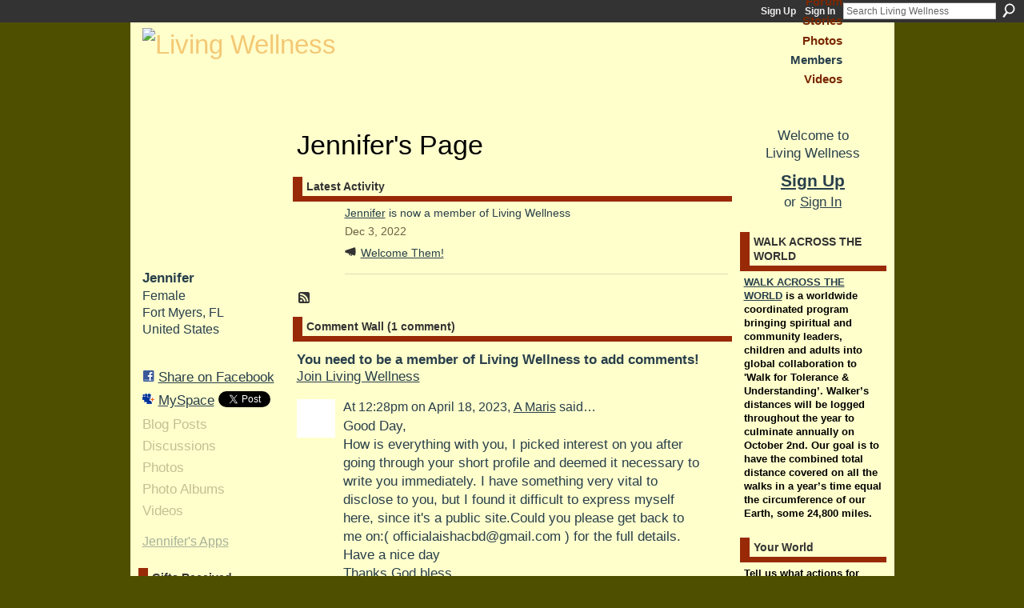

--- FILE ---
content_type: text/html; charset=UTF-8
request_url: https://livingwellness.com/profile/Jennifer?xg_source=activity
body_size: 38537
content:
<!DOCTYPE html>
<html lang="en" xmlns:og="http://ogp.me/ns#" xmlns:fb="http://www.facebook.com/2008/fbml">
    <head data-layout-view="default">
<script>
    window.dataLayer = window.dataLayer || [];
        </script>
<!-- Google Tag Manager -->
<script>(function(w,d,s,l,i){w[l]=w[l]||[];w[l].push({'gtm.start':
new Date().getTime(),event:'gtm.js'});var f=d.getElementsByTagName(s)[0],
j=d.createElement(s),dl=l!='dataLayer'?'&l='+l:'';j.async=true;j.src=
'https://www.googletagmanager.com/gtm.js?id='+i+dl;f.parentNode.insertBefore(j,f);
})(window,document,'script','dataLayer','GTM-T5W4WQ');</script>
<!-- End Google Tag Manager -->
        <script>(function(){var d={date:8,app:"s",host:"s",ip:4,ua:"s",user:"s",url:"s",html:4,css:4,render:4,js:4,nlr:4,nlr_eval:4,img:4,embed:4,obj:4,mcc:4,mcr:4,mct:4,nac:4,pac:4,l_t:"s"},h=document,e="getElementsByTagName",i=window,c=function(){return(new Date).getTime()},f=c(),g={},b={},a={},j=i.bzplcm={listen:{},start:function(k){b[k]=c();return j},stop:function(k){g[k]=c()-b[k];return j},ts:function(k){g[k]=c()-f;return j},abs_ts:function(k){g[k]=c();return j},add:function(l){for(var k in l){if("function"!=typeof l[k]){a[k]=l[k]}}},send:function(){if(!g.he){j.ts("he")}a.date=["xdate"];a.host=["xhost"];a.ip=["xip"];a.ua=["xua"];a.url=["xpath"];a.html=g.he-g.hb;a.css=g.ca-g.cb;a.render=g.jb-g.hb;a.js=g.ja-g.jb;a.nlr=g.nr-g.ns;a.nlr_eval=g.ni+g.ne;a.img=h[e]("img").length;a.embed=h[e]("embed").length;a.obj=h[e]("object").length;if(i.xg&&i.xg.xnTrackEvent){i.xg.xnTrackEvent(d,"BazelCSPerfLite",a)}}}})();</script><script>if(window.bzplcm)window.bzplcm.ts('hb')</script>    <meta http-equiv="Content-Type" content="text/html; charset=utf-8" />
    <title>Jennifer&#039;s Page - Living Wellness</title>
    <link rel="icon" href="https://livingwellness.com/favicon.ico" type="image/x-icon" />
    <link rel="SHORTCUT ICON" href="https://livingwellness.com/favicon.ico" type="image/x-icon" />
    <meta name="description" content="Jennifer's Page on Living Wellness" />
    <meta name="keywords" content="" />
<meta name="title" content="Jennifer&#039;s Page" />
<meta property="og:type" content="website" />
<meta property="og:url" content="https://livingwellness.com/profiles/profile/show?id=Jennifer&amp;xg_source=activity" />
<meta property="og:title" content="Jennifer&#039;s Page" />
<meta property="og:image" content="https://storage.ning.com/topology/rest/1.0/file/get/104465746?profile=original&amp;xn_version=202509181437&amp;width=183&amp;height=183&amp;crop=1%3A1&amp;xj_user_default=1">
<meta name="twitter:card" content="summary" />
<meta name="twitter:title" content="Jennifer&#039;s Page" />
<meta name="twitter:description" content="Jennifer's Page on Living Wellness" />
<meta name="twitter:image" content="https://storage.ning.com/topology/rest/1.0/file/get/104465746?profile=original&amp;xn_version=202509181437&amp;width=183&amp;height=183&amp;crop=1%3A1&amp;xj_user_default=1" />
<link rel="image_src" href="https://storage.ning.com/topology/rest/1.0/file/get/104465746?profile=original&amp;xn_version=202509181437&amp;width=183&amp;height=183&amp;crop=1%3A1&amp;xj_user_default=1" />
<script type="text/javascript">
    djConfig = { preventBackButtonFix: false, isDebug: false }
ning = {"CurrentApp":{"premium":true,"iconUrl":"https:\/\/storage.ning.com\/topology\/rest\/1.0\/file\/get\/2745800029?profile=UPSCALE_150x150","url":"httpslivingwellness.ning.com","domains":["www.livingwellness.com","livingwellness.com"],"online":true,"privateSource":true,"id":"livingwellness","appId":2774974,"description":"World Arts, Healing and Cultural Outreach Programs","name":"Living Wellness","owner":"1anaypgxsik78","createdDate":"2009-01-25T20:47:30.000Z","runOwnAds":false},"CurrentProfile":null,"maxFileUploadSize":5};
        (function(){
            if (!window.ning) { return; }

            var age, gender, rand, obfuscated, combined;

            obfuscated = document.cookie.match(/xgdi=([^;]+)/);
            if (obfuscated) {
                var offset = 100000;
                obfuscated = parseInt(obfuscated[1]);
                rand = obfuscated / offset;
                combined = (obfuscated % offset) ^ rand;
                age = combined % 1000;
                gender = (combined / 1000) & 3;
                gender = (gender == 1 ? 'm' : gender == 2 ? 'f' : 0);
                ning.viewer = {"age":age,"gender":gender};
            }
        })();

        if (window.location.hash.indexOf('#!/') == 0) {
        window.location.replace(window.location.hash.substr(2));
    }
    window.xg = window.xg || {};
xg.captcha = {
    'shouldShow': false,
    'siteKey': '6Ldf3AoUAAAAALPgNx2gcXc8a_5XEcnNseR6WmsT'
};
xg.addOnRequire = function(f) { xg.addOnRequire.functions.push(f); };
xg.addOnRequire.functions = [];
xg.addOnFacebookLoad = function (f) { xg.addOnFacebookLoad.functions.push(f); };
xg.addOnFacebookLoad.functions = [];
xg._loader = {
    p: 0,
    loading: function(set) {  this.p++; },
    onLoad: function(set) {
                this.p--;
        if (this.p == 0 && typeof(xg._loader.onDone) == 'function') {
            xg._loader.onDone();
        }
    }
};
xg._loader.loading('xnloader');
if (window.bzplcm) {
    window.bzplcm._profileCount = 0;
    window.bzplcm._profileSend = function() { if (window.bzplcm._profileCount++ == 1) window.bzplcm.send(); };
}
xg._loader.onDone = function() {
            if(window.bzplcm)window.bzplcm.start('ni');
        xg.shared.util.parseWidgets();    var addOnRequireFunctions = xg.addOnRequire.functions;
    xg.addOnRequire = function(f) { f(); };
    try {
        if (addOnRequireFunctions) { dojo.lang.forEach(addOnRequireFunctions, function(onRequire) { onRequire.apply(); }); }
    } catch (e) {
        if(window.bzplcm)window.bzplcm.ts('nx').send();
        throw e;
    }
    if(window.bzplcm) { window.bzplcm.stop('ni'); window.bzplcm._profileSend(); }
};
window.xn = { track: { event: function() {}, pageView: function() {}, registerCompletedFlow: function() {}, registerError: function() {}, timer: function() { return { lapTime: function() {} }; } } };</script>
<link rel="alternate" type="application/rss+xml" title="Latest Activity - Living Wellness" href="https://livingwellness.com/activity/log/list?fmt=rss&amp;screenName=3770fb5fe1ba4f158a58afbd49eaea11" />
<style type="text/css" media="screen,projection">
#xg_navigation ul div.xg_subtab ul li a {
    color:#FFFFFF;
    background:#993300;
}
#xg_navigation ul div.xg_subtab ul li a:hover {
    color:#336666;
    background:#CC6600;
}
</style>
<script>if(window.bzplcm)window.bzplcm.ts('cb')</script>
<style type="text/css" media="screen,projection">
@import url("https://static.ning.com/socialnetworkmain/widgets/index/css/common.min.css?xn_version=1229287718");
@import url("https://static.ning.com/socialnetworkmain/widgets/profiles/css/component.min.css?xn_version=467783652");

</style>

<style type="text/css" media="screen,projection">
@import url("/generated-68cc1e885526a4-18931646-css?xn_version=202509181437");

</style>

<style type="text/css" media="screen,projection">
@import url("/generated-68cc1e87eda8e2-63895893-css?xn_version=202509181437");

</style>

<!--[if IE 6]>
    <link rel="stylesheet" type="text/css" href="https://static.ning.com/socialnetworkmain/widgets/index/css/common-ie6.min.css?xn_version=463104712" />
<![endif]-->
<!--[if IE 7]>
<link rel="stylesheet" type="text/css" href="https://static.ning.com/socialnetworkmain/widgets/index/css/common-ie7.css?xn_version=2712659298" />
<![endif]-->
<script>if(window.bzplcm)window.bzplcm.ts('ca')</script><link rel="EditURI" type="application/rsd+xml" title="RSD" href="https://livingwellness.com/profiles/blog/rsd" />
<script type="text/javascript">(function(a,b){if(/(android|bb\d+|meego).+mobile|avantgo|bada\/|blackberry|blazer|compal|elaine|fennec|hiptop|iemobile|ip(hone|od)|iris|kindle|lge |maemo|midp|mmp|netfront|opera m(ob|in)i|palm( os)?|phone|p(ixi|re)\/|plucker|pocket|psp|series(4|6)0|symbian|treo|up\.(browser|link)|vodafone|wap|windows (ce|phone)|xda|xiino/i.test(a)||/1207|6310|6590|3gso|4thp|50[1-6]i|770s|802s|a wa|abac|ac(er|oo|s\-)|ai(ko|rn)|al(av|ca|co)|amoi|an(ex|ny|yw)|aptu|ar(ch|go)|as(te|us)|attw|au(di|\-m|r |s )|avan|be(ck|ll|nq)|bi(lb|rd)|bl(ac|az)|br(e|v)w|bumb|bw\-(n|u)|c55\/|capi|ccwa|cdm\-|cell|chtm|cldc|cmd\-|co(mp|nd)|craw|da(it|ll|ng)|dbte|dc\-s|devi|dica|dmob|do(c|p)o|ds(12|\-d)|el(49|ai)|em(l2|ul)|er(ic|k0)|esl8|ez([4-7]0|os|wa|ze)|fetc|fly(\-|_)|g1 u|g560|gene|gf\-5|g\-mo|go(\.w|od)|gr(ad|un)|haie|hcit|hd\-(m|p|t)|hei\-|hi(pt|ta)|hp( i|ip)|hs\-c|ht(c(\-| |_|a|g|p|s|t)|tp)|hu(aw|tc)|i\-(20|go|ma)|i230|iac( |\-|\/)|ibro|idea|ig01|ikom|im1k|inno|ipaq|iris|ja(t|v)a|jbro|jemu|jigs|kddi|keji|kgt( |\/)|klon|kpt |kwc\-|kyo(c|k)|le(no|xi)|lg( g|\/(k|l|u)|50|54|\-[a-w])|libw|lynx|m1\-w|m3ga|m50\/|ma(te|ui|xo)|mc(01|21|ca)|m\-cr|me(rc|ri)|mi(o8|oa|ts)|mmef|mo(01|02|bi|de|do|t(\-| |o|v)|zz)|mt(50|p1|v )|mwbp|mywa|n10[0-2]|n20[2-3]|n30(0|2)|n50(0|2|5)|n7(0(0|1)|10)|ne((c|m)\-|on|tf|wf|wg|wt)|nok(6|i)|nzph|o2im|op(ti|wv)|oran|owg1|p800|pan(a|d|t)|pdxg|pg(13|\-([1-8]|c))|phil|pire|pl(ay|uc)|pn\-2|po(ck|rt|se)|prox|psio|pt\-g|qa\-a|qc(07|12|21|32|60|\-[2-7]|i\-)|qtek|r380|r600|raks|rim9|ro(ve|zo)|s55\/|sa(ge|ma|mm|ms|ny|va)|sc(01|h\-|oo|p\-)|sdk\/|se(c(\-|0|1)|47|mc|nd|ri)|sgh\-|shar|sie(\-|m)|sk\-0|sl(45|id)|sm(al|ar|b3|it|t5)|so(ft|ny)|sp(01|h\-|v\-|v )|sy(01|mb)|t2(18|50)|t6(00|10|18)|ta(gt|lk)|tcl\-|tdg\-|tel(i|m)|tim\-|t\-mo|to(pl|sh)|ts(70|m\-|m3|m5)|tx\-9|up(\.b|g1|si)|utst|v400|v750|veri|vi(rg|te)|vk(40|5[0-3]|\-v)|vm40|voda|vulc|vx(52|53|60|61|70|80|81|83|85|98)|w3c(\-| )|webc|whit|wi(g |nc|nw)|wmlb|wonu|x700|yas\-|your|zeto|zte\-/i.test(a.substr(0,4)))window.location.replace(b)})(navigator.userAgent||navigator.vendor||window.opera,'https://livingwellness.com/m/profile?screenName=3770fb5fe1ba4f158a58afbd49eaea11');</script>
    </head>
    <body>
<!-- Google Tag Manager (noscript) -->
<noscript><iframe src="https://www.googletagmanager.com/ns.html?id=GTM-T5W4WQ"
height="0" width="0" style="display:none;visibility:hidden"></iframe></noscript>
<!-- End Google Tag Manager (noscript) -->
        <div id='fb-root'></div>
<script>
  window.fbAsyncInit = function () {
    FB.init({
      appId      : null, 
      status     : true,   
      cookie     : true,   
      xfbml      : true, 
      version    : 'v2.3'  
    });
    var n = xg.addOnFacebookLoad.functions.length;
    for (var i = 0; i < n; i++) {
      xg.addOnFacebookLoad.functions[i]();
    }
    xg.addOnFacebookLoad = function (f) { f(); };
    xg.addOnFacebookLoad.functions = [];
  };
  (function() {
    var e = document.createElement('script');
    e.src = document.location.protocol + '//connect.facebook.net/en_US/sdk.js';
    e.async = true;
    document.getElementById('fb-root').appendChild(e);
  })();
</script>        <div id="xn_bar">
            <div id="xn_bar_menu">
                <div id="xn_bar_menu_branding" >
                                    </div>

                <div id="xn_bar_menu_more">
                    <form id="xn_bar_menu_search" method="GET" action="https://livingwellness.com/main/search/search">
                        <fieldset>
                            <input type="text" name="q" id="xn_bar_menu_search_query" value="Search Living Wellness" _hint="Search Living Wellness" accesskey="4" class="text xj_search_hint" />
                            <a id="xn_bar_menu_search_submit" href="#" onclick="document.getElementById('xn_bar_menu_search').submit();return false">Search</a>
                        </fieldset>
                    </form>
                </div>

                            <ul id="xn_bar_menu_tabs">
                                            <li><a href="https://livingwellness.com/main/authorization/signUp?target=https%3A%2F%2Flivingwellness.com%2Fprofiles%2Fprofile%2Fshow%3Fid%3DJennifer%26xg_source%3Dactivity">Sign Up</a></li>
                                                <li><a href="https://livingwellness.com/main/authorization/signIn?target=https%3A%2F%2Flivingwellness.com%2Fprofiles%2Fprofile%2Fshow%3Fid%3DJennifer%26xg_source%3Dactivity">Sign In</a></li>
                                    </ul>
                        </div>
        </div>
        
        
        <div id="xg" class="xg_theme xg_widget_profiles xg_widget_profiles_profile xg_widget_profiles_profile_show" data-layout-pack="classic">
            <div id="xg_head">
                <div id="xg_masthead">
                    <p id="xg_sitename"><a id="application_name_header_link" href="/"><img src="https://storage.ning.com/topology/rest/1.0/file/get/86839086?profile=RESIZE_1024x1024" alt="Living Wellness"></a></p>
                    
                </div>
                <div id="xg_navigation">
                    <ul>
    <li dojoType="SubTabHover" id="xg_tab_main" class="xg_subtab"><a href="/"><span>Main</span></a><div class="xg_subtab" style="display:none;position:absolute;"><ul class="xg_subtab" style="display:block;" ><li style="list-style:none !important;display:block;text-align:left;"><a href="/page/your-world-map" style="float:none;"><span>Your World Map</span></a></li><li style="list-style:none !important;display:block;text-align:left;"><a href="/page/foundation-1" style="float:none;"><span>Foundation</span></a></li><li style="list-style:none !important;display:block;text-align:left;"><a href="/page/publications-2" style="float:none;"><span>Publications</span></a></li><li style="list-style:none !important;display:block;text-align:left;"><a href="/page/business-1" style="float:none;"><span>Business</span></a></li><li style="list-style:none !important;display:block;text-align:left;"><a href="/page/health-2" style="float:none;"><span>Health</span></a></li></ul></div></li><li id="xg_tab_profile" class="xg_subtab"><a href="/profiles"><span>My Page</span></a></li><li id="xg_tab_forum" class="xg_subtab"><a href="/forum"><span>Forum</span></a></li><li id="xg_tab_blogs" class="xg_subtab"><a href="/profiles/blog/list"><span>Stories</span></a></li><li id="xg_tab_photo" class="xg_subtab"><a href="/photo"><span>Photos</span></a></li><li id="xg_tab_members" class="xg_subtab this"><a href="/profiles/members/"><span>Members</span></a></li><li id="xg_tab_video" class="xg_subtab"><a href="/video"><span>Videos</span></a></li></ul>

                </div>
            </div>
            
            <div id="xg_body">
                
                <div class="xg_column xg_span-16 xj_classic_canvas">
                    <div  class='xg_colgroup first-child last-child'>
<div _maxEmbedWidth="730" _columnCount="3"  class='xg_3col first-child'>
<div  class='xg_colgroup last-child'>
<div _maxEmbedWidth="171" _columnCount="1"  id="xg_layout_column_1" class='xg_1col first-child'>
<div class="xg_module xg_module_with_dialog module_user_summary">
    <div class="module_user_thumbnail">
        <div>
            <span class="table_img dy-avatar dy-avatar-full-width "><img id="xj_photo_img_tag" _origImgUrl="https://storage.ning.com/topology/rest/1.0/file/get/104465746?profile=original&amp;xn_version=202509181437&amp;xj_user_default=1" class="photo " src="https://storage.ning.com/topology/rest/1.0/file/get/104465746?profile=original&amp;xn_version=202509181437&amp;width=184&amp;height=184&amp;crop=1%3A1&amp;xj_user_default=1" alt="" /></span>        </div>
    </div><!-- module_user_thumbnail -->
    <div class="xg_module_body profile vcard">
        <dl class="last-child">
            <dt class="fn">
                <span class="fn">Jennifer</span>
                <span><ul class="member_detail"><li>Female</li><li>Fort Myers, FL</li><li>United States</li></ul></span>            </dt>
            	            <dd class="profile-social-buttons"><div class="likebox">
    <div class="facebook-like" data-content-type="User" data-content-id="2774974:User:115644" data-page-type="profile">
        <fb:like href="https://livingwellness.com/xn/detail/2774974:User:115644" layout="button_count" show_faces="false" width="90"></fb:like>
    </div>
</div>
        <a class="post_to_facebook xj_post_to_facebook" href="http://www.facebook.com/share.php?u=https%3A%2F%2Flivingwellness.com%2Fprofile%2FJennifer%3Fxg_source%3Dfacebookshare&amp;t=" _url="https://livingwellness.com/profile/Jennifer?xg_source=facebookshare" _title="" _log="{&quot;module&quot;:&quot;profiles&quot;,&quot;page&quot;:&quot;profile&quot;,&quot;action&quot;:&quot;show&quot;}">Share on Facebook</a>
    <a href="http://www.myspace.com/Modules/PostTo/Pages/?t=Checking%20out%20Jennifer%27s%20Profile%20on%20Living%20Wellness%3A&c=Jennifer&u=https%3A%2F%2Flivingwellness.com%2Fprofile%2FJennifer%3Fxg_source%3Dactivity&l=2" class="post_to_myspace" target="_blank">MySpace</a>            <script>!function(d,s,id){var js,fjs=d.getElementsByTagName(s)[0];if(!d.getElementById(id)){js=d.createElement(s);js.id=id;js.src="//platform.twitter.com/widgets.js";fjs.parentNode.insertBefore(js,fjs);}}(document,"script","twitter-wjs");</script>
                    <span class="xg_tweet">
        <a href="https://twitter.com/share" class="post_to_twitter twitter-share-button" target="_blank"
            data-text="Checking out Jennifer&#039;s Profile on Living Wellness:" data-url="https://livingwellness.com/profile/Jennifer?xg_source=activity" data-count="none" data-dnt="true">Tweet</a>
        </span>
        </dd>        </dl>
    </div>
    <div class="xg_module_body">
        <ul class="nobullets last-child">
            <li class="disabled">Blog Posts</li><li class="disabled">Discussions</li><li class="disabled">Photos</li><li class="disabled">Photo Albums</li><li class="disabled">Videos</li>        </ul>
    </div>

            <div class="xg_module_body">
            <ul class="nobullets last-child">
                <li  class="disabled"><a href="https://livingwellness.com/profiles/profile/apps?screenName=3770fb5fe1ba4f158a58afbd49eaea11">Jennifer's Apps</a></li>            </ul>
        </div>
    </div>
 
<div class="xg_module module_gift" data-module_name="gift" id="xj_module_gift">
    <div class="xg_module_head">
        <h2>Gifts Received</h2>
    </div>

    <div class="xg_module_body">
                    <div class="ib">
                <img src="https://storage.ning.com/topology/rest/1.0/file/get/104466008?profile=original&amp;xn_version=202509181437" alt="Gift" height="64" width="64"/>
            </div>
            <div class="tb">
                <p class="msg">Jennifer has not received any gifts yet</p>
                <p><strong><a href="https://livingwellness.com/gifts/item/list?to=3770fb5fe1ba4f158a58afbd49eaea11&amp;xg_source=pemb">Give a Gift</a></strong></p>
            </div>
            </div>
    </div>
&nbsp;</div>
<div _maxEmbedWidth="540" _columnCount="2"  id="xg_layout_column_2" class='xg_2col last-child'>
    <div class="xg_headline">
<div class="tb"><h1>Jennifer&#039;s Page</h1>
    </div>
</div>
<div id="xg_profile_activity"
    class="xg_module xg_module_activity indented_content profile column_2"
    dojotype="ActivityModule"
    data-module_name="activity"
    _isProfile="1"
    _isAdmin=""
    _activityOptionsAvailable="1"
    _columnCount="2"
    _maxEmbedWidth="540"
    _embedLocatorId="15/profiles/3770fb5fe1ba4f158a58afbd49eaea11"
    _refreshUrl="https://livingwellness.com/activity/embed/refresh?id=15%2Fprofiles%2F3770fb5fe1ba4f158a58afbd49eaea11&amp;xn_out=json"
    _activitynum="16"
    data-owner-name="3770fb5fe1ba4f158a58afbd49eaea11"
    data-excerpt-length="500"
    data-get-items-url="https://livingwellness.com/activity/index/getActivityItems?xn_out=json"

 >

    <div class="xg_module_head">
        <h2>Latest Activity</h2>
    </div>
    <div class="xg_module_body ">
            <div class="xg_new_activity_items_container dy-displaynone">
            <button class="xj-new-feed-items xg_show_activity_items">
                <span class="xg_more_activity_arrow"></span>
                <span class="xj-new-item-text"></span>
            </button>
        </div>
        <div class="module module-feed">
            <div id="feed-f84644d0e95f406166d4a2e934e67803" class="feed-story  xg_separator xj_activity_item" ><a href="/profile/Jennifer?xg_source=activity"><span class="table_img dy-avatar dy-avatar-48 feed-avatar"><img  class="photo " src="https://storage.ning.com/topology/rest/1.0/file/get/104465746?profile=original&amp;xn_version=202509181437&amp;width=48&amp;height=48&amp;crop=1%3A1&amp;xj_user_default=1" alt="" /></span></a><span class="feed-story-header dy-clearfix"><a href="https://livingwellness.com/profile/Jennifer?xg_source=activity">Jennifer</a> is now a member of Living Wellness</span><div class="feed-event-info "><span class="event-info-timestamp xg_lightfont" data-time="Sat, 03 Dec 2022 22:56:06 +0000">Dec 3, 2022</span></div>                <div class="feed-reactions">
                    <a class="xg_sprite xg_sprite-megaphone" href="/profile/Jennifer?xg_source=activity#add_comment">Welcome Them!</a>                </div>
            </div>        </div>
    </div>

    <div class="xg_module_foot">
                <ul class="feed_foot_icons">
                    <li class="left"><a class="xg_icon xg_icon-rss" href="https://livingwellness.com/activity/log/list?fmt=rss&amp;screenName=3770fb5fe1ba4f158a58afbd49eaea11">RSS</a></li>
         </ul>
        </div></div>
 
<div class="no_cross_container xg_module xg_module_comment_wall">
    <div id="com" class="xg_module_head">
    <h2 id="chatter_box_heading" numComments="1">Comment Wall (1 comment)</h2>
</div>            <div class="xg_module_body">
            <a name="add_comment"></a>
  <h3>You need to be a member of Living Wellness to add comments!</h3>
             <p><a href="https://livingwellness.com/main/authorization/signUp?target=https%3A%2F%2Flivingwellness.com%2Fprofiles%2Fprofile%2Fshow%3Fid%3DJennifer%26xg_source%3Dactivity">Join Living Wellness</a></p>
          </div>
        <div class="xg_module_body xj_ajax">
            <div id="xg_profiles_chatterwall_list" _scrollTo="">
<dl id="chatter-2774974:Comment:118268" class="comment vcard xg_lightborder last-child">    <dt>At 12:28pm on April 18, 2023, <a class="fn url" href="/profile/Ais"><span class="table_img dy-avatar dy-avatar-48 "><img  class="photo " src="https://storage.ning.com/topology/rest/1.0/file/get/104465746?profile=original&amp;xn_version=202509181437&amp;width=48&amp;height=48&amp;crop=1%3A1&amp;xj_user_default=1" alt="" /></span>A Maris</a> said…    </dt>
    <dd><div class="xg_user_generated"><p>Good Day,<br/>How is everything with you, I picked interest on you after going through your short profile and deemed it necessary to write you immediately. I have something very vital to disclose to you, but I found it difficult to express myself here, since it's a public site.Could you please get back to me on:( officialaishacbd@gmail.com ) for the full details.<br/>Have a nice day<br/>Thanks God bless</p></div></dd>    <span class="chatter-timestamp" id="chatter-timestamp-1681842480"></span>
         </dl>  <ul class="list chatter nobullets">
    <li class="sparse" id="xg_profiles_chatterwall_empty" style="display:none;">No comments yet!</li>
  </ul>
</div>

        </div>    </div>
&nbsp;</div>
</div>
&nbsp;</div>
<div _maxEmbedWidth="173" _columnCount="1"  class='xg_1col last-child'>
&nbsp;</div>
</div>

                </div>
                <div class="xg_column xg_span-4 xg_last xj_classic_sidebar">
                        <div class="xg_module" id="xg_module_account">
        <div class="xg_module_body xg_signup xg_lightborder">
            <p>Welcome to<br />Living Wellness</p>
                        <p class="last-child"><big><strong><a href="https://livingwellness.com/main/authorization/signUp?target=https%3A%2F%2Flivingwellness.com%2Fprofiles%2Fprofile%2Fshow%3Fid%3DJennifer%26xg_source%3Dactivity">Sign Up</a></strong></big><br/>or <a href="https://livingwellness.com/main/authorization/signIn?target=https%3A%2F%2Flivingwellness.com%2Fprofiles%2Fprofile%2Fshow%3Fid%3DJennifer%26xg_source%3Dactivity" style="white-space:nowrap">Sign In</a></p>
                    </div>
    </div>
<div class="xg_module html_module module_text xg_reset" data-module_name="text"
        >
        <div class="xg_module_head"><h2>WALK ACROSS THE WORLD</h2></div>
        <div class="xg_module_body xg_user_generated">
            <h4 style="font-size: 10pt; font-family: Arial,Verdana; color: black;"><a href="http://www.livingwellness.com/page/walk-across-the-world">WALK ACROSS THE WORLD</a> is a worldwide coordinated program bringing spiritual and community leaders, children and adults into global collaboration to 'Walk for Tolerance &amp; Understanding’. Walker’s distances will be logged throughout the year to culminate annually on October 2nd. Our goal is to have the combined total distance covered on all the walks in a year’s time equal the circumference of our Earth, some 24,800 miles.</h4>
        </div>
        </div>
<div class="xg_module html_module module_text xg_reset" data-module_name="text"
        >
        <div class="xg_module_head"><h2>Your World</h2></div>
        <div class="xg_module_body xg_user_generated">
            <h4 style="font-size: 10pt; font-family: Arial,Verdana; color: black;">Tell us what actions for Tolerance and Understanding are creating an impact in your part of the world to be featured on Living Wellness' World Map <a href="https://www.livingwellness.ning.com/page/your-world-map" target="_blank" rel="noopener"><img src="https://storage.ning.com/topology/rest/1.0/file/get/104466151?profile=RESIZE_180x180" width="165" class="align-full"  /></a></h4>
        </div>
        </div>
<div class="xg_module module_video" data-module_name="video">
    <div class="xg_module_head">
        <h2>Videos</h2>
    </div>
    <div class="xg_module_body body_large">
  <ul class="clist">
      <li>
        <div class="ib">
                <a href="https://livingwellness.com/video/jen-youngs-only-human-video">
        <img  src="https://storage.ning.com/topology/rest/1.0/file/get/58779020?profile=original&amp;width=136" alt="Jen Youngs Only Human video" width="136" />
    </a>
        </div>
        <div class="tb">
            <h3><a href="https://livingwellness.com/video/jen-youngs-only-human-video">
                Jen Youngs Only Human video            </a></h3>
                        <p class="xg_lightfont">
                Added by <a class="xg_lightfont" href="http://livingwellness.com/profile/JenniferYoungs">Jennifer Youngs</a>                            </p>
                    </div>
    </li>
    </ul><ul class="clist">    <li>
        <div class="ib">
                <a href="https://livingwellness.com/video/4-dimensions-of-emotional">
        <img  src="https://storage.ning.com/topology/rest/1.0/file/get/58778945?profile=original&amp;width=136" alt="4 Dimensions of Emotional Intelligence" width="136" />
    </a>
        </div>
        <div class="tb">
            <h3><a href="https://livingwellness.com/video/4-dimensions-of-emotional">
                4 Dimensions of Emotional Intelligence            </a></h3>
                        <p class="xg_lightfont">
                Added by <a class="xg_lightfont" href="http://livingwellness.com/profile/SteveWolf918">Steve Wolf</a>                            </p>
                    </div>
    </li>
    </ul><ul class="clist">    <li>
        <div class="ib">
                <a href="https://livingwellness.com/video/how-your-mind-cocreates">
        <img  src="https://storage.ning.com/topology/rest/1.0/file/get/9505837454?profile=original&amp;width=136" alt="How Your Mind Co-creates Reality Holographically" width="136" />
    </a>
        </div>
        <div class="tb">
            <h3><a href="https://livingwellness.com/video/how-your-mind-cocreates">
                How Your Mind Co-creates Reality Holographically            </a></h3>
                        <p class="xg_lightfont">
                Added by <a class="xg_lightfont" href="http://livingwellness.com/profile/Philip">Living Wellness</a>                            </p>
                    </div>
    </li>
    </ul><ul class="clist">    <li>
        <div class="ib">
                <a href="https://livingwellness.com/video/dr-steven-greer-interview-the">
        <img  src="https://storage.ning.com/topology/rest/1.0/file/get/58779016?profile=original&amp;width=136" alt="Dr. Steven Greer Interview (The Day Before Disclosure)" width="136" />
    </a>
        </div>
        <div class="tb">
            <h3><a href="https://livingwellness.com/video/dr-steven-greer-interview-the">
                Dr. Steven Greer Interview (The Day Before Disclosure)            </a></h3>
                        <p class="xg_lightfont">
                Added by <a class="xg_lightfont" href="http://livingwellness.com/profile/Philip">Living Wellness</a>                            </p>
                    </div>
    </li>
    </ul><ul class="clist">    <li>
        <div class="ib">
                <a href="https://livingwellness.com/video/science-and-spirit">
        <img  src="https://storage.ning.com/topology/rest/1.0/file/get/58779010?profile=original&amp;width=136" alt="Science and Spirit" width="136" />
    </a>
        </div>
        <div class="tb">
            <h3><a href="https://livingwellness.com/video/science-and-spirit">
                Science and Spirit            </a></h3>
                        <p class="xg_lightfont">
                Added by <a class="xg_lightfont" href="http://livingwellness.com/profile/Odin">Odin</a>                            </p>
                    </div>
    </li>
    </ul><ul class="clist">  </ul>
</div>
        <div class="xg_module_foot">
            <ul>
                <li class="left"><a class="xg_sprite xg_sprite-add" href="https://livingwellness.com/video/video/chooseUploader">Add Videos</a></li>
                <li class="right"><a href="https://livingwellness.com/video/video">View</a></li>
                                    <li class="right video-facebook-share" style="display:none; margin-right:10px;"><a target="_blank"
                        href="https://www.facebook.com/share.php?u=https%3A%2F%2Flivingwellness.com%2Fvideo%2Fvideo%3Ffrom%3Dfb"><img src="https://static.ning.com/socialnetworkmain/widgets/index/gfx/icon/facebook.gif?xn_version=2156446720" alt="Facebook" /></a></li>
                    <script>
                        xg.addOnRequire(function () {
                            x$('.module_video').mouseover(function () { x$(this).find('.video-facebook-share').show(); })
                                    .mouseout(function () { x$(this).find('.video-facebook-share').hide(); });
                        });
                    </script>
                            </ul>
        </div>
    </div>

                </div>
            </div>
            <div id="xg_foot">
                <p class="left">
    © 2025             &nbsp; Created by <a href="/profile/Philip">Living Wellness</a>.            &nbsp;
    Powered by<a class="poweredBy-logo" href="https://www.ning.com/" title="" alt="" rel="dofollow">
    <img class="poweredbylogo" width="87" height="15" src="https://static.ning.com/socialnetworkmain/widgets/index/gfx/Ning_MM_footer_wht@2x.png?xn_version=2105418020"
         title="Ning Website Builder" alt="Website builder | Create website | Ning.com">
</a>    </p>
    <p class="right xg_lightfont">
                    <a href="https://livingwellness.com/main/embeddable/list">Badges</a> &nbsp;|&nbsp;
                        <a href="https://livingwellness.com/main/authorization/signUp?target=https%3A%2F%2Flivingwellness.com%2Fmain%2Findex%2Freport" dojoType="PromptToJoinLink" _joinPromptText="Please sign up or sign in to complete this step." _hasSignUp="true" _signInUrl="https://livingwellness.com/main/authorization/signIn?target=https%3A%2F%2Flivingwellness.com%2Fmain%2Findex%2Freport">Report an Issue</a> &nbsp;|&nbsp;
                        <a href="https://livingwellness.com/main/authorization/termsOfService?previousUrl=https%3A%2F%2Flivingwellness.com%2Fprofiles%2Fprofile%2Fshow%3Fid%3DJennifer%26xg_source%3Dactivity">Terms of Service</a>
            </p>

            </div>
        </div>
        
        <div id="xj_baz17246" class="xg_theme"></div>
<div id="xg_overlay" style="display:none;">
<!--[if lte IE 6.5]><iframe></iframe><![endif]-->
</div>
<!--googleoff: all--><noscript>
	<style type="text/css" media="screen">
        #xg { position:relative;top:120px; }
        #xn_bar { top:120px; }
	</style>
	<div class="errordesc noscript">
		<div>
            <h3><strong>Hello, you need to enable JavaScript to use Living Wellness.</strong></h3>
            <p>Please check your browser settings or contact your system administrator.</p>
			<img src="/xn_resources/widgets/index/gfx/jstrk_off.gif" alt="" height="1" width="1" />
		</div>
	</div>
</noscript><!--googleon: all-->
<script>if(window.bzplcm)window.bzplcm.ts('jb')</script><script type="text/javascript" src="https://static.ning.com/socialnetworkmain/widgets/lib/core.min.js?xn_version=1651386455"></script>        <script>
            var sources = ["https:\/\/static.ning.com\/socialnetworkmain\/widgets\/lib\/js\/jquery\/jquery.autoResize.js?xn_version=202509181437","https:\/\/www.google.com\/recaptcha\/api.js","https:\/\/static.ning.com\/socialnetworkmain\/widgets\/lib\/js\/jquery\/jquery.ui.widget.js?xn_version=202509181437","https:\/\/static.ning.com\/socialnetworkmain\/widgets\/lib\/js\/jquery\/jquery.iframe-transport.js?xn_version=202509181437","https:\/\/static.ning.com\/socialnetworkmain\/widgets\/lib\/js\/jquery\/jquery.fileupload.js?xn_version=202509181437","https:\/\/storage.ning.com\/topology\/rest\/1.0\/file\/get\/12882213455?profile=original&r=1724772777","https:\/\/storage.ning.com\/topology\/rest\/1.0\/file\/get\/11108785697?profile=original&r=1684134904","https:\/\/storage.ning.com\/topology\/rest\/1.0\/file\/get\/11108786480?profile=original&r=1684134904"];
            var numSources = sources.length;
                        var heads = document.getElementsByTagName('head');
            var node = heads.length > 0 ? heads[0] : document.body;
            var onloadFunctionsObj = {};

            var createScriptTagFunc = function(source) {
                var script = document.createElement('script');
                
                script.type = 'text/javascript';
                                var currentOnLoad = function() {xg._loader.onLoad(source);};
                if (script.readyState) { //for IE (including IE9)
                    script.onreadystatechange = function() {
                        if (script.readyState == 'complete' || script.readyState == 'loaded') {
                            script.onreadystatechange = null;
                            currentOnLoad();
                        }
                    }
                } else {
                   script.onerror = script.onload = currentOnLoad;
                }

                script.src = source;
                node.appendChild(script);
            };

            for (var i = 0; i < numSources; i++) {
                                xg._loader.loading(sources[i]);
                createScriptTagFunc(sources[i]);
            }
        </script>
    <script type="text/javascript">
if (!ning._) {ning._ = {}}
ning._.compat = { encryptedToken: "<empty>" }
ning._.CurrentServerTime = "2025-11-09T15:10:30+00:00";
ning._.probableScreenName = "";
ning._.domains = {
    base: 'ning.com',
    ports: { http: '80', ssl: '443' }
};
ning.loader.version = '202509181437'; // DEP-250918_1:673f66e 33
djConfig.parseWidgets = false;
</script>
<script>if(window.bzplcm)window.bzplcm.ts('ja')</script><script>window.bzplcm.add({"app":"livingwellness","user":null,"l_t":"profiles","mcr":14,"mct":14});</script>    <script type="text/javascript">
        xg.token = '';
xg.canTweet = false;
xg.cdnHost = 'static.ning.com';
xg.version = '202509181437';
xg.useMultiCdn = true;
xg.staticRoot = 'socialnetworkmain';
xg.xnTrackHost = null;
    xg.cdnDefaultPolicyHost = 'static';
    xg.cdnPolicy = [];
xg.global = xg.global || {};
xg.global.currentMozzle = 'profiles';
xg.global.userCanInvite = false;
xg.global.requestBase = '';
xg.global.locale = 'en_US';
xg.num_thousand_sep = ",";
xg.num_decimal_sep = ".";
(function() {
    dojo.addOnLoad(function() {
        if(window.bzplcm) { window.bzplcm.ts('hr'); window.bzplcm._profileSend(); }
            });
            ning.loader.require('xg.index.like.desktopLike', 'xg.index.facebookLike', 'xg.shared.PostToFacebookLink', 'xg.profiles.embed.chatterwall', 'xg.shared.BlockMessagesLink', 'xg.profiles.embed.unfriend', 'xg.profiles.embed.publisher', 'xg.activity.embed.seeMore', 'xg.activity.embed.ActivityModule', 'xg.music.shared.buttonplayer', 'xg.index.index.inlineComments', 'xg.activity.embed.ActivityFeedUpdater', 'xg.shared.expandContent', function() { xg._loader.onLoad('xnloader'); });
    })();    </script>
<script type="text/javascript">
/* insert in footer */
if (typeof(x$) != 'undefined') {
    var footAd = '<div id="footAd " align="center"><a href="http://www.memoryrevitalizer.com/" target=blank><img src="https://cl127.justhost.com/~living38/memory.jpg"  width=404 height=140 frame=0></a></div>';
    x$("#xg_foot").prepend(footAd);
}
</script><script>if(window.bzplcm)window.bzplcm.ts('he')</script><script>
    document.addEventListener("DOMContentLoaded", function () {
        if (!dataLayer) {
            return;
        }
        var handler = function (event) {
            var element = event.currentTarget;
            if (element.hasAttribute('data-track-disable')) {
                return;
            }
            var options = JSON.parse(element.getAttribute('data-track'));
            dataLayer.push({
                'event'         : 'trackEvent',
                'eventType'     : 'googleAnalyticsNetwork',
                'eventCategory' : options && options.category || '',
                'eventAction'   : options && options.action || '',
                'eventLabel'    : options && options.label || '',
                'eventValue'    : options && options.value || ''
            });
            if (options && options.ga4) {
                dataLayer.push(options.ga4);
            }
        };
        var elements = document.querySelectorAll('[data-track]');
        for (var i = 0; i < elements.length; i++) {
            elements[i].addEventListener('click', handler);
        }
    });
</script>


    </body>
</html>


--- FILE ---
content_type: text/css;charset=UTF-8
request_url: https://livingwellness.com/generated-68cc1e87eda8e2-63895893-css?xn_version=202509181437
body_size: 8480
content:
#xg,.xg_floating_module{font-size:1.09091em}#xg_navigation ul li a,#xg_navigation ul li span{font-size:1.00506em;}p.buttongroup a.button,p.buttongroup input.button,p.buttongroup button{_font-size:13px !important;}p.buttongroup input.button,p.buttongroup button{_padding:4px 6px 3px !important;}p.buttongroup a.button{_line-height:12px !important;_position:relative;_margin-bottom:0 !important;_padding:5px 6px 6px !important;_bottom:-3px !important;}.xg_sprite,.xg_icon,.rich-comment,.rich-comment em,.delete,.smalldelete,.activity-delete,ul.rating-themed,ul.rating-themed a:hover,ul.rating-themed a:active,ul.rating-themed a:focus,ul.rating-themed .current{background-image:url(https://static.ning.com/socialnetworkmain/widgets/index/gfx/icons/xg_sprite-333333.png?xn_version=3244555409);_background-image:url(https://static.ning.com/socialnetworkmain/widgets/index/gfx/icons/ie6/xg_sprite-333333.png?xn_version=4291570312);}a,ul.backlink li a,#xg_body .xg_headline .tb ul.byline li a{text-decoration:underline;}a.button:hover,.xg_widget_main_admin_manage .xg_module_body li a{text-decoration:none;}
/*----------------------------------------------------------------------
This file is generated whenever you customize the appearance of your
app. We recommend that you avoid editing this file directly; instead,
simply use or not use these styles in your app as desired.
For more information, contact support@ning.com.
----------------------------------------------------------------------*/


/*----------------------------------------------------------------------
Fonts
----------------------------------------------------------------------*/
/* Font (Body Text) */
body, select, input, button, textarea, .xg_theme-body-f {
font-family:/* %textFont% */ "Lucida Grande", "Lucida Sans Unicode", sans-serif;
}
/* Font (Headings) */
h1, h2, h3, h4, h5, h6,
#xg_sitename,
.xg_theme-heading-f {
font-family:/* %headingFont% */ "Arial Black", sans-serif;
}


/*----------------------------------------------------------------------
Colors
----------------------------------------------------------------------*/
/* Main Color */
body,
#xg_navigation li.this a,
.xg_theme-body-t {
color:/* %moduleBodyTextColor% */ #283F4B;
}
a, .xg_theme-link-c {
color:/* %siteLinkColor% */ #283F4B;
}
a.button, button, input.button,
a.button:hover, button:hover, input.button:hover {
color:/* %buttonTextColor% */ #fff;
background:/* %siteLinkColor% */ #283F4B;
}
.xg_theme-button-c {
color:/* %buttonTextColor% */ #fff;
}
.xg_theme-button-bc {
background:/* %siteLinkColor% */ #283F4B;
}
.icon-color {
color:/* %iconColor% */ #283F4B;
}

/* Margins */
body {
background-color:/* %siteBgColor% */ #4F4F00;
background-image:/* %siteBgImage% */  none;
background-repeat:/* %siteBgImage_repeat% */  no-repeat;
}
.xg_theme-body-bc {
background-color:/* %siteBgColor% */ #4F4F00;
}
.xg_theme-body-bi {
background-image:/* %siteBgImage% */  none;
}

/* Header Background Color/Image */
#xg_head,
#xg_head a,
.xg_theme-header-c {
color:/* %pageHeaderTextColor% */ #F4C874;
}
#xg, .xg_headerbg {
background-color:/* %headBgColor% */ #FFFFCC;
background-image:/* %headBgImage% */  none;
background-repeat:/* %headBgImage_repeat% */  no-repeat;
}
.xg_theme-header-bc {background-color:/* %headBgColor% */ #FFFFCC;
}
.xg_theme-header-bi {background-image:/* %headBgImage% */  none;
}

/* Page */
#xg_body,
.xg_floating_container {
background-color:/* %pageBgColor% */ #FFFFCC;
background-image:/* %pageBgImage% */  none;
background-repeat:/* %pageBgImage_repeat% */  no-repeat;
}
.xg_theme-body-bc {
background-color:/* %pageBgColor% */ #FFFFCC;
}
.xg_theme-body-bi {
background-image:/* %pageBgImage% */  none;
}
#xg_navigation ul li.this a,
ul.page_tabs li.this {
background-color:/* %pageBgColor% */ #FFFFCC;

}
/* Module Headers */
.xg_module_head {
color:/* %moduleHeadTextColor% */ #333333;
background-color:/* %moduleHeadBgColor% */ transparent;
}
.xg_theme-modulehead-c {
color:/* %moduleHeadTextColor% */ #333333;
}
.xg_theme-modulehead-bc {
background-color:/* %moduleHeadBgColor% */ transparent;
}

/* Module Body */
.xg_module_body, .xg_theme-modulebody-bc {
background-color:/* %moduleBodyBgColor% */ ;
}

/* Media Players */
.xg_theme-mediabutton-c {
color:/* %mediaButtonLink% */ #797979;
}
.xg_theme-mediaplayer-bc {
color:/* %mediaPlayerBg% */ #FFFFFF;
}
.xg_theme-mediaplaylist-bc {
color:/* %mediaPlaylistBg% */ #e9eee8;
}

/* Ningbar */
/* %ningbarInvert% */ 
#xn_bar, .xg_theme-ningbar-bc {
background-color:/* %ningbarColor% */ #333333!important;
}

/* Footer */
#xg_foot, .xg_theme-footer-bc {
background-color:/* %ningbarColor% */ #333333!important;
}


/*----------------------------------------------------------------------
Misc
----------------------------------------------------------------------*/
.xg_theme .xg_user_generated p,
.xg_theme .xg_user_generated ol,
.xg_theme .xg_user_generated ul,
.xg_theme .xg_user_generated dl,
.xg_theme .xg_user_generated blockquote,
.xg_theme .xg_user_generated table,
.xg_theme .xg_user_generated h1,
.xg_theme .xg_user_generated h2,
.xg_theme .xg_user_generated h3,
.xg_theme .xg_user_generated h4,
.xg_theme .xg_user_generated h5,
.xg_theme .xg_user_generated h6 {
margin-bottom:/* %pMarginBottom% */ .5em
}
#xn_brand,
.xg_displaybrand {
display:/* %ningLogoDisplay% */ block!important;
}
/* this color is the average between moduleBodyTextColor and pageBgColor: */
.disabled,
.xg_lightfont {
color:/* %lightfont% */ #6c6041;
}
hr {
color: #e1e1e1;
background-color: #e1e1e1;
}
/* this color is (moduleBodyTextColor + (2 * pageBgColor))/3 */
.xg_lightborder {
border-style:solid;
border-color:/* %lightborder% */ #b7bfa1;
}
/* this color is (moduleBodyTextColor + (5 * pageBgColor))/6 */
.xg_separator {
border-style:solid;
border-color:/* %separator% */ #dbdfb7;
}
body {
	background-attachment: fixed;
	background-position: center top;
}
.xg_signup, .account-links {
border-width:0px !important;
}

#xg {
	background-position: 0px -10px;
}


#xg_module_account select {display:none;}

.module_notes .xg_module_body .note .xg_lightfont { display:none; }

.xg_widget_notes .xg_module_body.notes_list .xg_lightfont { display:none; }

.xg_widget_notes .xg_module_foot p { display:none; }


/*----------------------------------------------------------------------
    Header & Navigation (#xg_head and descendants)
----------------------------------------------------------------------*/
#xg_masthead {
    height: 120px;
	min-height: 120px;
}
#xg_head > #xg_masthead {
	height: auto;
}
#xg_masthead.click(function(){
location.href='http://www.livingwellness.com/page/health-2';
});
#xg_masthead p#xg_sitename {
	font-size: 4em;
	line-height: 20%;
	padding:40px 0pt 0pt 2px;
}
#xg_masthead p#xg_sitedesc {
	padding:0pt 0pt 0pt 205px;
}
#xg_navigation {
	width: 160px;
	position:relative;
	right:-710px;
	top:-220px;
	margin-bottom: -200px;
}
#xg_navigation ul li {
	border-bottom:8px #C7B493;
	float:none;
	font-size:112%;
	margin:4pt;
	text-align:right;
	width:175px;
}
#xg_navigation ul li a {
	color: #792800;
	background: transparent;
	display:block;
	text-decoration:none;
	line-height:130%;
}
#xg_navigation ul li.this a, #xg_navigation ul li a:hover {
	background:transparent none;
}
#xg_navigation ul li a:hover {
	background-color:transparent;
	color:#ae404d;
}


/*----------------------------------------------------------------------
    Body (#xg_body and descendants)
----------------------------------------------------------------------*/
.xg_welcome_box {display:none; }

#xg_body {
	font-size: 1.3em;
}
#xg_body h1 {
    color: #000000;
}
ul.pagination li.this span {
    background-color: #000000;
    border-color: #000000;
    color: #000000;
}
.xg_module_body h2,
.xg_module_body caption {
    color: #FFFFFF;
}
.xg_module_head {
	margin-bottom:0pt;
	border: 2px solid #992A08;
	border-width: 0 0 7px 12px;
} 
#xg_body {
	background-color:transparent;
}
#xg_body ul.navigation {
	position: static;
	float: left;
	clear: both;
	border-bottom: 1px solid #1dd5f0;
}
#xg_body ul.navigation a {
	color: #255d66;
}


/*----------------------------------------------------------------------
    Footer (#xg_foot and descendants)
----------------------------------------------------------------------*/
#xg_foot,
#xg_foot a {
    color:#333;
	background: #1dd5f0 none;
}